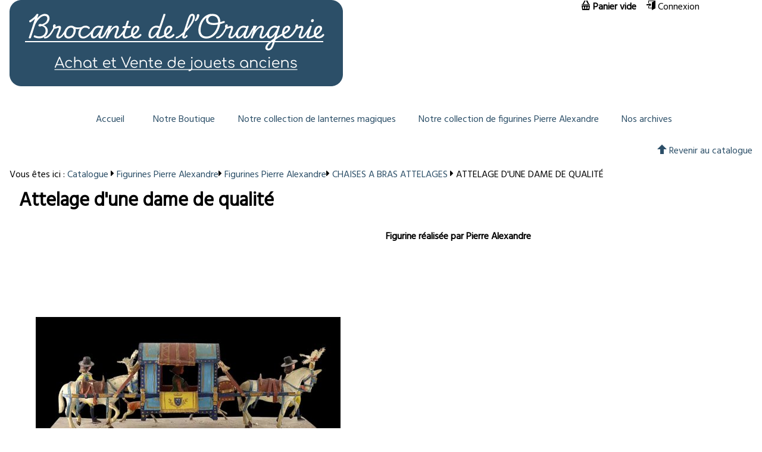

--- FILE ---
content_type: text/html; charset=UTF-8
request_url: https://binetruy.org/fiche_produit-catalogue-Attelage_d_une_dame_de_qualite-pid-12647.html
body_size: 3045
content:
<!doctype html>
<html xmlns:og="http://ogp.me/ns#" lang="fr">
    <head>
        <meta charset="UTF-8">
        <title>Binetruy</title>
<meta name="viewport" content="width=device-width, initial-scale=1.0, maximum-scale=1.0, user-scalable=no">
        <link rel="stylesheet" content-type="utf-8" type="text/css" href="//binetruy.org/lib/css/knacss.css?v=1466167638" media="all" id="cssKnacss"/>
        <link rel="stylesheet" content-type="utf-8" type="text/css" href="//binetruy.org/lib/css/icons.css?v=1604071201" media="all" id="cssIcons"/>
        <link rel="stylesheet" content-type="utf-8" type="text/css" href="//binetruy.org/styles/styles.css?v=1748875478" media="all" id="cssStyles"/>
        <link rel="stylesheet" content-type="utf-8" type="text/css" href="//fonts.googleapis.com/css?family=Hind" media="all" id="cssCss_familyHind"/>
        <link rel="stylesheet" content-type="utf-8" type="text/css" href="//binetruy.org/lib/jquery/ui-zerudi/jquery-ui-1.12.1.custom.min.css?v=1574687641" media="all" id="cssJquery_ui_1_12_1_custom_min"/>
        <link rel="stylesheet" content-type="utf-8" type="text/css" href="//binetruy.org/styles/vdi.css?v=1519393178" media="all" id="cssVdi"/>
        <link rel="stylesheet" content-type="utf-8" type="text/css" href="//binetruy.org/lib/rbe/rbe.css?v=1753190475" media="screen" id="cssRbe"/>
        <link rel="stylesheet" content-type="utf-8" type="text/css" href="//binetruy.org/styles/base.css?v=1753191552" media="all" id="cssBase"/>
        <link rel="stylesheet" content-type="utf-8" type="text/css" href="//binetruy.org/cache/themes/10.css" media="all" id="css10"/>
    </head>
    <body class="">
<div class="wrapper-cols"><div id="container"><div id="header-outer">
                <div id="header-inner" class="inner-lines" role="banner">
                    <a class="burger" href="#" type="button" aria-label="Afficher ou masquer la navigation" aria-controls="menu" aria-expanded="true" aria-pressed="true"><span class=""><!--Afficher ou masquer la navigation--></span></a>
                    <div id="header-line1" class="inner-line ">
</div>
<div id="header-line2" class="inner-line grid-3-1-small-1">
<div id="h-l2b1" class="rbe">
<div class="rbe_bl rbe_image rbe_align rbe_align_left" >
<a href="https://binetruy.org/p-Accueil"  title="Lien vers binetruy.org"><picture loading="lazy" class=" " style="width:auto;height:auto;">   <source loading="lazy" type="image/webp" srcset="https://binetruy.org/files/medias/i/s/_9/Titre/Titre_0-0.png.webp">    <source loading="lazy" type="image/png" srcset="https://binetruy.org/files/medias/i/o/Titre.png">   <img loading="lazy" src="https://binetruy.org/files/medias/i/o/Titre.png"  alt="Titre" class=" "/></picture></a>
</div>
</div>
<div id="h-l2b2" class="loginmenu">
<div class="loginMenu ">
                <div class="te-options cartarea prs" >
                    <i class="icon-basket"></i> <span id="cart"><strong data-path="..title">Panier vide</strong></span>
                </div><div class="login">
            <!--<a href="inscription_rapide.html" class="te-options" data-path="..item" ><i class="icon-user"></i> Inscription</a> -->
            <a href="connexion.html" class="te-options" data-path="..item" ><i class="icon-enter"></i> Connexion</a></div></div>
</div>
</div>
<div id="header-line3" class="inner-line ">
<div id="h-l3b1" class="gtranslate">

            <div id="google_translate_element"></div>
            <script type="text/javascript"> 

                function googleTranslateElementInit() {
                    let langBrowser = navigator.language || navigator.userLanguage;
                    let currentBLang = langBrowser.split("-")[0];
                    
                    new google.translate.TranslateElement({
                        pageLanguage: "fr",
                        includedLanguages: "en,fr,es,it,de",
                        autoDisplay: false,
                    }, "google_translate_element");
                    if (currentBLang != "fr"){
                        setTimeout(function() {
                            // Set the default language to Spanish
                            var selectElement = document.querySelector("#google_translate_element select");
                            selectElement.value = currentBLang;
                            selectElement.dispatchEvent(new Event("change"));
                        }, 300);
                    }
                }
                document.addEventListener("DOMContentLoaded", function(event) {
                    let div = document.createElement("div");
                    let langBrowser = navigator.language || navigator.userLanguage;
                    let currentBLang = langBrowser.split("-")[0];
                    div.innerHTML = "lang: "+currentBLang;
                    //add the div to the body
                    document.body.appendChild(div);                    
                });
            </script>
            <script type="text/javascript" src="//translate.google.com/translate_a/element.js?cb=googleTranslateElementInit"></script>
</div>
</div>
<div id="header-line4" class="inner-line ">
</div>
<div id="header-line5" class="inner-line flex">
<div id="h-l5b1" class="menu menu-top">
<nav class="navigation navigation-horizontal" role="navigation"><ul class="">
<li class="">
        <a href="https://binetruy.org/p-Accueil" title="Accueil"             class="" >
Accueil
        </a>
    </li><li class="">
        <a href="https://binetruy.org/catalogue.html" title="Notre Boutique"             class="" >
Notre Boutique
        </a>
    </li><li class="">
        <a href="https://collection-binetruy.com/p-Accueil" title="Notre collection de lanternes magiques"             class="" >
Notre collection de lanternes magiques
        </a>
    </li><li class="">
        <a href="https://binetruy.org/catalogue-n-Figurines_alexandre-cid-247.html" title="Notre collection de figurines Pierre Alexandre"             class="" >
Notre collection de figurines Pierre Alexandre
        </a>
    </li><li class="">
        <a href="https://binetruy.org/catalogue-n-NOS_ARCHIVES-cid-139.html" title="Nos archives"             class="" >
Nos archives
        </a>
    </li></ul>
</nav>
</div>
</div>

                </div>
            </div>
        <div id="content-outer">
            <div id="content-inner" role="main">
            
        
        <p class="txtright"><a class="back" href="catalogue.html"><i class="icon-arrow-up"></i> Revenir au catalogue</a></p>
<p class="breadcrumb">
	Vous êtes ici : <a href="catalogue.html">Catalogue</a> <i class="icon-caret-right"></i>
	<a href="catalogue-cid-246-n-Figurines_Pierre_Alexandre.html">Figurines Pierre Alexandre</a><i class="icon-caret-right"></i>
	<a href="catalogue-cid-247-n-Figurines_Pierre_Alexandre.html">Figurines Pierre Alexandre</a><i class="icon-caret-right"></i>
	<a href="catalogue-cid-262-n-CHAISES_A_BRAS_ATTELAGES.html">CHAISES A BRAS ATTELAGES </a> <i class="icon-caret-right"></i> <span style="text-transform:uppercase;">Attelage d'une dame de qualité <span></p>

<div id="product">
<h1 class="prs">Attelage d'une dame de qualité  </h1>


<div class="desc clearfix">
	<div class="grid-2-small-1">
		<div style="text-align: center;">

<div><a href="files/medias/i/s/_0/679_2/679_2_1024-1024-fill.jpg" data-gallery="p12647" data-gallerypos="0" class="lightbox externalLink" title="Voir l'image originale" data-legend="Attelage d'une dame de qualité ">	<img src="files/medias/i/s/_0/679_2/679_2_512-512-fill.jpg" class=""/></a></div>	<div style="margin-top: 1em; display: grid; row-gap: 0.5em;grid-template-columns: 1fr 1fr 1fr 1fr 1fr 1fr;column-gap: 0.5em;align-items: center;">
	<a href="files/medias/i/s/_6/alex_herve7_copie_7/alex_herve7_copie_7_1024-1024.jpg" data-gallery="p12647" data-gallerypos="1" class="lightbox externalLink" title="Voir l'image originale" data-legend="Attelage d'une dame de qualité "><img src="files/medias/i/s/_6/alex_herve7_copie_7/alex_herve7_copie_7_64-64.jpg" class=""/></a><a href="files/medias/i/s/_1/alex_herve7_copie_8/alex_herve7_copie_8_1024-1024.jpg" data-gallery="p12647" data-gallerypos="2" class="lightbox externalLink" title="Voir l'image originale" data-legend="Attelage d'une dame de qualité "><img src="files/medias/i/s/_1/alex_herve7_copie_8/alex_herve7_copie_8_64-64.jpg" class=""/></a><a href="files/medias/i/s/_1/alex_herve7_copie_6/alex_herve7_copie_6_1024-1024.jpg" data-gallery="p12647" data-gallerypos="3" class="lightbox externalLink" title="Voir l'image originale" data-legend="Attelage d'une dame de qualité "><img src="files/medias/i/s/_1/alex_herve7_copie_6/alex_herve7_copie_6_64-64.jpg" class=""/></a><a href="files/medias/i/s/_9/alex_herve7_copie_5/alex_herve7_copie_5_1024-1024.jpg" data-gallery="p12647" data-gallerypos="4" class="lightbox externalLink" title="Voir l'image originale" data-legend="Attelage d'une dame de qualité "><img src="files/medias/i/s/_9/alex_herve7_copie_5/alex_herve7_copie_5_64-64.jpg" class=""/></a><a href="files/medias/i/s/_f/alex_herve7_copie/alex_herve7_copie_1024-1024.jpg" data-gallery="p12647" data-gallerypos="5" class="lightbox externalLink" title="Voir l'image originale" data-legend="Attelage d'une dame de qualité "><img src="files/medias/i/s/_f/alex_herve7_copie/alex_herve7_copie_64-64.jpg" class=""/></a><a href="files/medias/i/s/_6/alex_herve7_copie_4/alex_herve7_copie_4_1024-1024.jpg" data-gallery="p12647" data-gallerypos="6" class="lightbox externalLink" title="Voir l'image originale" data-legend="Attelage d'une dame de qualité "><img src="files/medias/i/s/_6/alex_herve7_copie_4/alex_herve7_copie_4_64-64.jpg" class=""/></a><a href="files/medias/i/s/_c/alex_herve7_copie_3/alex_herve7_copie_3_1024-1024.jpg" data-gallery="p12647" data-gallerypos="7" class="lightbox externalLink" title="Voir l'image originale" data-legend="Attelage d'une dame de qualité "><img src="files/medias/i/s/_c/alex_herve7_copie_3/alex_herve7_copie_3_64-64.jpg" class=""/></a><a href="files/medias/i/s/_6/alex_herve7_copie_2/alex_herve7_copie_2_1024-1024.jpg" data-gallery="p12647" data-gallerypos="8" class="lightbox externalLink" title="Voir l'image originale" data-legend="Attelage d'une dame de qualité "><img src="files/medias/i/s/_6/alex_herve7_copie_2/alex_herve7_copie_2_64-64.jpg" class=""/></a>	</div>
	</div>
<div class=" bolder">
<div class="rbe_bl rbe_text " >
<div class="" style="">Figurine réalisée par Pierre Alexandre<br></div>
</div></div>
</div>
</div>

<p class="txtright"><a class="back" href="catalogue.html"><i class="icon-arrow-up"></i> Revenir au catalogue</a></p>
</div>

                <div class="back-to-top-wrapper ">
                    <a href="#content-inner" class="back-to-top-link" aria-label="Scroll to Top"><i class="icon-arrow-up" style="color:black;"></i></a>
                </div>
            </div>
        </div>
            <div id="footer-outer">
                <div id="footer-inner" class="inner-lines">
                <div id="footer-line1" class="inner-line flex">
<div id="f-l1b1" class="address">
<div><strong>François Binétruy</strong><br/>33 Rue de l'Orangerie 78000  VERSAILLES<br/>( +33 ) 1 39 50 28 74   -  06 11 86 03 69 − fb78@wanadoo.fr</div>
</div>
</div>

                </div>
                
            </div>
    </div></div>
        <script type="application/ld+json">
{
  "@context": "http://schema.org",
  "@type": "Organization",
  "url": "https://binetruy.org/",
  "name": "Binetruy",
  "logo": "https://binetruy.org/images/logo_128.png"
}
</script>        <script id="script-jquery-3" type="text/javascript" src="https://binetruy.org/lib/jquery/jquery-3.3.1.min.js?v=1574179969" defer ></script>
        <script id="script-app" type="text/javascript" src="https://binetruy.org/js/app.js?v=1751905282" defer ></script>
        <script id="script-jquery.cookie" type="text/javascript" src="https://binetruy.org/lib/jquery/cookie/jquery.cookie.js?v=1466167639" defer ></script>
        <script id="script-jquery-ui-1" type="text/javascript" src="https://binetruy.org/lib/jquery/jquery-ui-1.12.1.custom.min.js?v=1574687651" defer ></script>
        <script id="script-localforage" type="text/javascript" src="https://binetruy.org/lib/localforage/localforage.min.js?v=1466167639" defer ></script>
        <script id="script-app-vdi" type="text/javascript" src="https://binetruy.org/js/app-vdi.js?v=1669882587" defer ></script>
    </body>
</html>
